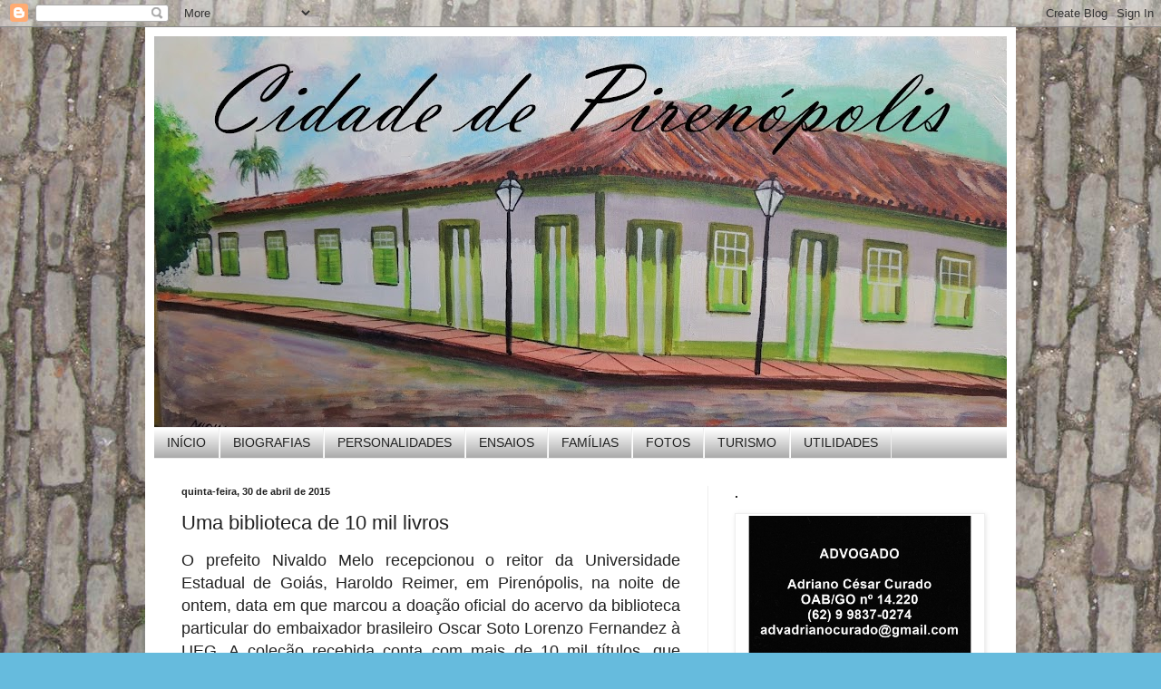

--- FILE ---
content_type: text/html; charset=UTF-8
request_url: http://cidadedepirenopolis.blogspot.com/b/stats?style=BLACK_TRANSPARENT&timeRange=ALL_TIME&token=APq4FmBlnilGiz2mHPDDrHgpgx2r8Qx1NESDA8okmBfAbhtDm24refh8IHcl5eM-yLQecvc1qesUGFmv57NTxOyN5eu-rZbmyA
body_size: 262
content:
{"total":954218,"sparklineOptions":{"backgroundColor":{"fillOpacity":0.1,"fill":"#000000"},"series":[{"areaOpacity":0.3,"color":"#202020"}]},"sparklineData":[[0,65],[1,16],[2,13],[3,70],[4,100],[5,41],[6,27],[7,34],[8,33],[9,36],[10,40],[11,31],[12,30],[13,20],[14,22],[15,17],[16,13],[17,12],[18,18],[19,38],[20,32],[21,18],[22,12],[23,19],[24,19],[25,16],[26,10],[27,20],[28,18],[29,12]],"nextTickMs":105882}

--- FILE ---
content_type: text/html; charset=utf-8
request_url: https://www.google.com/recaptcha/api2/aframe
body_size: 249
content:
<!DOCTYPE HTML><html><head><meta http-equiv="content-type" content="text/html; charset=UTF-8"></head><body><script nonce="EtF5swEIDnqAp_J8c83ONw">/** Anti-fraud and anti-abuse applications only. See google.com/recaptcha */ try{var clients={'sodar':'https://pagead2.googlesyndication.com/pagead/sodar?'};window.addEventListener("message",function(a){try{if(a.source===window.parent){var b=JSON.parse(a.data);var c=clients[b['id']];if(c){var d=document.createElement('img');d.src=c+b['params']+'&rc='+(localStorage.getItem("rc::a")?sessionStorage.getItem("rc::b"):"");window.document.body.appendChild(d);sessionStorage.setItem("rc::e",parseInt(sessionStorage.getItem("rc::e")||0)+1);localStorage.setItem("rc::h",'1768632506643');}}}catch(b){}});window.parent.postMessage("_grecaptcha_ready", "*");}catch(b){}</script></body></html>